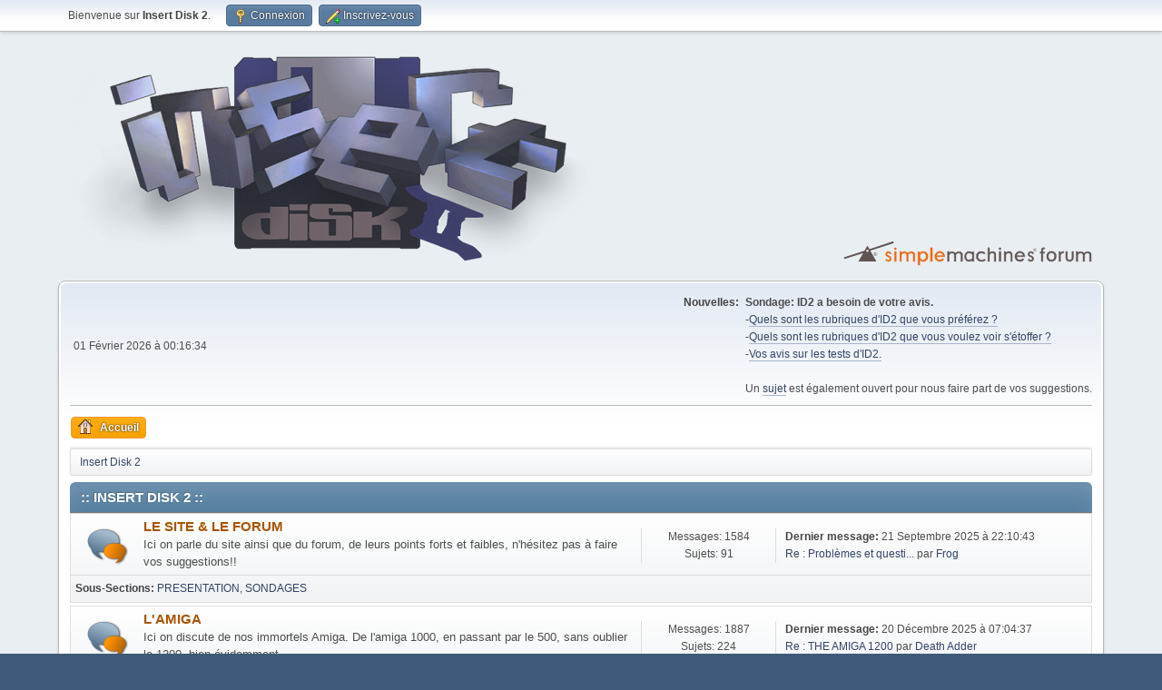

--- FILE ---
content_type: text/html; charset=UTF-8
request_url: http://forum.insertdisk2.com/index.php?PHPSESSID=0da4f3c45aad0e7d8b24b3b522c02fbc&/topic,1601.0.html
body_size: 6470
content:
<!DOCTYPE html>
<html lang="fr-FR">
<head>
	<meta charset="UTF-8">
	<link rel="stylesheet" href="http://forum.insertdisk2.com/Themes/default/css/minified_c72ff4dda752be715dd118049801783e.css?smf214_1729713097">
	<script>
		var smf_theme_url = "http://forum.insertdisk2.com/Themes/default";
		var smf_default_theme_url = "http://forum.insertdisk2.com/Themes/default";
		var smf_images_url = "http://forum.insertdisk2.com/Themes/default/images";
		var smf_smileys_url = "http://forum.insertdisk2.com/Smileys";
		var smf_smiley_sets = "default,ipb,aaron,akyhne,fugue,alienine";
		var smf_smiley_sets_default = "ipb";
		var smf_avatars_url = "http://forum.insertdisk2.com/avatars";
		var smf_scripturl = "http://forum.insertdisk2.com/index.php?PHPSESSID=0da4f3c45aad0e7d8b24b3b522c02fbc&amp;";
		var smf_iso_case_folding = false;
		var smf_charset = "UTF-8";
		var smf_session_id = "37273ec86364fa58bfd4e88870ffde93";
		var smf_session_var = "ac92f027402";
		var smf_member_id = 0;
		var ajax_notification_text = 'Chargement...';
		var help_popup_heading_text = 'Un peu perdu? Laissez moi vous expliquer:';
		var banned_text = 'Désolé Invité, vous êtes banni de ce forum&nbsp;!';
		var smf_txt_expand = 'Étendre';
		var smf_txt_shrink = 'Réduire';
		var smf_collapseAlt = 'Cacher la catégorie';
		var smf_expandAlt = 'Montrer la catégorie';
		var smf_quote_expand = false;
		var allow_xhjr_credentials = false;
	</script>
	<script src="https://ajax.googleapis.com/ajax/libs/jquery/3.6.3/jquery.min.js"></script>
	<script src="http://forum.insertdisk2.com/Themes/default/scripts/minified_1aa5bf19fc38e2b6918213c75e7b972b.js?smf214_1729713097"></script>
	<script>
	var smf_you_sure ='Êtes-vous sûr de vouloir faire cela ?';
	</script>
	<title>Insert Disk 2 - Accueil</title>
	<meta name="viewport" content="width=device-width, initial-scale=1">
	<meta property="og:site_name" content="Insert Disk 2">
	<meta property="og:title" content="Insert Disk 2 - Accueil">
	<meta property="og:url" content="http://forum.insertdisk2.com/index.php?PHPSESSID=0da4f3c45aad0e7d8b24b3b522c02fbc&amp;">
	<meta property="og:image" content="https://www.insertdisk2.com/images/id2_banner_v2_2.png">
	<meta property="og:description" content="Insert Disk 2 - Accueil">
	<meta name="description" content="Insert Disk 2 - Accueil">
	<meta name="theme-color" content="#557EA0">
	<meta name="robots" content="noindex">
	<link rel="canonical" href="http://forum.insertdisk2.com/index.php">
	<link rel="help" href="http://forum.insertdisk2.com/index.php?PHPSESSID=0da4f3c45aad0e7d8b24b3b522c02fbc&amp;action=help">
	<link rel="contents" href="http://forum.insertdisk2.com/index.php?PHPSESSID=0da4f3c45aad0e7d8b24b3b522c02fbc&amp;">
	<link rel="alternate" type="application/rss+xml" title="Insert Disk 2 - Flux RSS" href="http://forum.insertdisk2.com/index.php?PHPSESSID=0da4f3c45aad0e7d8b24b3b522c02fbc&amp;action=.xml;type=rss2">
	<link rel="alternate" type="application/atom+xml" title="Insert Disk 2 - Atom" href="http://forum.insertdisk2.com/index.php?PHPSESSID=0da4f3c45aad0e7d8b24b3b522c02fbc&amp;action=.xml;type=atom">
</head>
<body id="chrome" class="action_home">
<div id="footerfix">
	<div id="top_section">
		<div class="inner_wrap">
			<ul class="floatleft" id="top_info">
				<li class="welcome">
					Bienvenue sur <strong>Insert Disk 2</strong>.
				</li>
				<li class="button_login">
					<a href="http://forum.insertdisk2.com/index.php?PHPSESSID=0da4f3c45aad0e7d8b24b3b522c02fbc&amp;action=login" class="open" onclick="return reqOverlayDiv(this.href, 'Connexion', 'login');">
						<span class="main_icons login"></span>
						<span class="textmenu">Connexion</span>
					</a>
				</li>
				<li class="button_signup">
					<a href="http://forum.insertdisk2.com/index.php?PHPSESSID=0da4f3c45aad0e7d8b24b3b522c02fbc&amp;action=signup" class="open">
						<span class="main_icons regcenter"></span>
						<span class="textmenu">Inscrivez-vous</span>
					</a>
				</li>
			</ul>
		</div><!-- .inner_wrap -->
	</div><!-- #top_section -->
	<div id="header">
		<h1 class="forumtitle">
			<a id="top" href="http://forum.insertdisk2.com/index.php?PHPSESSID=0da4f3c45aad0e7d8b24b3b522c02fbc&amp;"><img src="https://www.insertdisk2.com/images/id2_banner_v2_2.png" alt="Insert Disk 2"></a>
		</h1>
		<img id="smflogo" src="http://forum.insertdisk2.com/Themes/default/images/smflogo.svg" alt="Simple Machines Forum" title="Simple Machines Forum">
	</div>
	<div id="wrapper">
		<div id="upper_section">
			<div id="inner_section">
				<div id="inner_wrap" class="hide_720">
					<div class="user">
						<time datetime="2026-01-31T23:16:34Z">01 Février 2026 &agrave; 00:16:34</time>
					</div>
					<div class="news">
						<h2>Nouvelles: </h2>
						<p><b>Sondage: ID2 a besoin de votre avis.</b><br />-<a href="http://forum.insertdisk2.com/index.php?PHPSESSID=0da4f3c45aad0e7d8b24b3b522c02fbc&amp;/topic,1601.0.html" class="bbc_link" target="_blank" rel="noopener">Quels sont les rubriques d&#039;ID2 que vous préférez ?</a><br />-<a href="http://forum.insertdisk2.com/index.php?PHPSESSID=0da4f3c45aad0e7d8b24b3b522c02fbc&amp;/topic,1602.0.html" class="bbc_link" target="_blank" rel="noopener">Quels sont les rubriques d&#039;ID2 que vous voulez voir s&#039;étoffer ?</a><br />-<a href="http://forum.insertdisk2.com/index.php?PHPSESSID=0da4f3c45aad0e7d8b24b3b522c02fbc&amp;/topic,1490.0.html" class="bbc_link" target="_blank" rel="noopener">Vos avis sur les tests d&#039;ID2.</a><br /><br />Un <a href="http://forum.insertdisk2.com/index.php?PHPSESSID=0da4f3c45aad0e7d8b24b3b522c02fbc&amp;/topic,1909.0.html" class="bbc_link" target="_blank" rel="noopener">sujet</a> est également ouvert pour nous faire part de vos suggestions.</p>
					</div>
				</div>
				<a class="mobile_user_menu">
					<span class="menu_icon"></span>
					<span class="text_menu">Menu principal</span>
				</a>
				<div id="main_menu">
					<div id="mobile_user_menu" class="popup_container">
						<div class="popup_window description">
							<div class="popup_heading">Menu principal
								<a href="javascript:void(0);" class="main_icons hide_popup"></a>
							</div>
							
					<ul class="dropmenu menu_nav">
						<li class="button_home">
							<a class="active" href="http://forum.insertdisk2.com/index.php?PHPSESSID=0da4f3c45aad0e7d8b24b3b522c02fbc&amp;">
								<span class="main_icons home"></span><span class="textmenu">Accueil</span>
							</a>
						</li>
					</ul><!-- .menu_nav -->
						</div>
					</div>
				</div>
				<div class="navigate_section">
					<ul>
						<li class="last">
							<a href="http://forum.insertdisk2.com/index.php?PHPSESSID=0da4f3c45aad0e7d8b24b3b522c02fbc&amp;"><span>Insert Disk 2</span></a>
						</li>
					</ul>
				</div><!-- .navigate_section -->
			</div><!-- #inner_section -->
		</div><!-- #upper_section -->
		<div id="content_section">
			<div id="main_content_section">
	<div id="boardindex_table" class="boardindex_table">
		<div class="main_container">
			<div class="cat_bar " id="category_3">
				<h3 class="catbg">
					<a id="c3"></a>:: INSERT DISK 2 ::
				</h3>
			</div>
			<div id="category_3_boards" >
				<div id="board_10" class="up_contain ">
					<div class="board_icon">
						
		<a href="http://forum.insertdisk2.com/index.php/board,10.0.html?PHPSESSID=0da4f3c45aad0e7d8b24b3b522c02fbc" class="board_on" title="Nouveaux messages"></a>
					</div>
					<div class="info">
						
		<a class="subject mobile_subject" href="http://forum.insertdisk2.com/index.php/board,10.0.html?PHPSESSID=0da4f3c45aad0e7d8b24b3b522c02fbc" id="b10">
			LE SITE &amp; LE FORUM
		</a>
		<div class="board_description">Ici on parle du site ainsi que du forum, de leurs points forts et faibles, n'hésitez pas à faire vos suggestions!! </div>
					</div><!-- .info -->
					<div class="board_stats">
						
		<p>
			Messages: 1584<br>Sujets: 91
		</p>
					</div>
					<div class="lastpost">
						
			<p><strong>Dernier message: </strong>21 Septembre 2025 &agrave; 22:10:43<span class="postby"><a href="http://forum.insertdisk2.com/index.php/topic,548.msg37750.html?PHPSESSID=0da4f3c45aad0e7d8b24b3b522c02fbc#new" title="Re : Problèmes et questions sur le site et le forum.">Re : Problèmes et questi...</a> par <a href="http://forum.insertdisk2.com/index.php?PHPSESSID=0da4f3c45aad0e7d8b24b3b522c02fbc&amp;action=profile;u=73">Frog</a></span> </p>
					</div>
			<div id="board_10_children" class="children">
				<p><strong id="child_list_10">Sous-Sections</strong><span><a href="http://forum.insertdisk2.com/index.php/board,27.0.html?PHPSESSID=0da4f3c45aad0e7d8b24b3b522c02fbc" title="Pas de nouveau message (Sujets: 15, Messages: 153)">PRESENTATION</a></span> <span><a href="http://forum.insertdisk2.com/index.php/board,35.0.html?PHPSESSID=0da4f3c45aad0e7d8b24b3b522c02fbc" title="Pas de nouveau message (Sujets: 5, Messages: 33)">SONDAGES</a></span></p>
			</div>
				</div><!-- #board_[id] -->
				<div id="board_13" class="up_contain ">
					<div class="board_icon">
						
		<a href="http://forum.insertdisk2.com/index.php/board,13.0.html?PHPSESSID=0da4f3c45aad0e7d8b24b3b522c02fbc" class="board_on" title="Nouveaux messages"></a>
					</div>
					<div class="info">
						
		<a class="subject mobile_subject" href="http://forum.insertdisk2.com/index.php/board,13.0.html?PHPSESSID=0da4f3c45aad0e7d8b24b3b522c02fbc" id="b13">
			L'AMIGA
		</a>
		<div class="board_description">Ici on discute de nos immortels Amiga. De l'amiga 1000, en passant par le 500, sans oublier le 1200, bien évidemment.</div>
					</div><!-- .info -->
					<div class="board_stats">
						
		<p>
			Messages: 1887<br>Sujets: 224
		</p>
					</div>
					<div class="lastpost">
						
			<p><strong>Dernier message: </strong>20 Décembre 2025 &agrave; 07:04:37<span class="postby"><a href="http://forum.insertdisk2.com/index.php/topic,2791.msg38019.html?PHPSESSID=0da4f3c45aad0e7d8b24b3b522c02fbc#new" title="Re : THE AMIGA 1200">Re : THE AMIGA 1200</a> par <a href="http://forum.insertdisk2.com/index.php?PHPSESSID=0da4f3c45aad0e7d8b24b3b522c02fbc&amp;action=profile;u=49">Death Adder</a></span> </p>
					</div>
			<div id="board_13_children" class="children">
				<p><strong id="child_list_13">Sous-Sections</strong><span><a href="http://forum.insertdisk2.com/index.php/board,28.0.html?PHPSESSID=0da4f3c45aad0e7d8b24b3b522c02fbc" title="Pas de nouveau message (Sujets: 7, Messages: 275)">DOSSIERS</a></span></p>
			</div>
				</div><!-- #board_[id] -->
				<div id="board_14" class="up_contain ">
					<div class="board_icon">
						
		<a href="http://forum.insertdisk2.com/index.php/board,14.0.html?PHPSESSID=0da4f3c45aad0e7d8b24b3b522c02fbc" class="board_on" title="Nouveaux messages"></a>
					</div>
					<div class="info">
						
		<a class="subject mobile_subject" href="http://forum.insertdisk2.com/index.php/board,14.0.html?PHPSESSID=0da4f3c45aad0e7d8b24b3b522c02fbc" id="b14">
			L'EMULATION
		</a>
		<div class="board_description">Ce forum est consacré  aux émulateurs, et à  l'émulation qui n'est pas toujours évidente. Postez ici les problèmes que vous pourriez rencontrer.</div>
					</div><!-- .info -->
					<div class="board_stats">
						
		<p>
			Messages: 1157<br>Sujets: 130
		</p>
					</div>
					<div class="lastpost">
						
			<p><strong>Dernier message: </strong>11 Décembre 2023 &agrave; 21:33:29<span class="postby"><a href="http://forum.insertdisk2.com/index.php/topic,2577.msg35608.html?PHPSESSID=0da4f3c45aad0e7d8b24b3b522c02fbc#new" title="Re : Création un pack workbench 3.1 AGA RTG ">Re : Création un pack wo...</a> par <a href="http://forum.insertdisk2.com/index.php?PHPSESSID=0da4f3c45aad0e7d8b24b3b522c02fbc&amp;action=profile;u=87">Herk</a></span> </p>
					</div>
				</div><!-- #board_[id] -->
				<div id="board_19" class="up_contain ">
					<div class="board_icon">
						
		<a href="http://forum.insertdisk2.com/index.php/board,19.0.html?PHPSESSID=0da4f3c45aad0e7d8b24b3b522c02fbc" class="board_on" title="Nouveaux messages"></a>
					</div>
					<div class="info">
						
		<a class="subject mobile_subject" href="http://forum.insertdisk2.com/index.php/board,19.0.html?PHPSESSID=0da4f3c45aad0e7d8b24b3b522c02fbc" id="b19">
			LES CHALLENGES
		</a>
		<div class="board_description">La rubrique challenge s'offre son forum! C'est ici que se retrouve les meilleurs!!</div>
					</div><!-- .info -->
					<div class="board_stats">
						
		<p>
			Messages: 2360<br>Sujets: 239
		</p>
					</div>
					<div class="lastpost">
						
			<p><strong>Dernier message: </strong>04 Mai 2025 &agrave; 21:56:55<span class="postby"><a href="http://forum.insertdisk2.com/index.php/topic,2784.msg37364.html?PHPSESSID=0da4f3c45aad0e7d8b24b3b522c02fbc#new" title="Re : Challenge n°3 (edition 2025) :  ELIMINATOR">Re : Challenge n°3 (edit...</a> par <a href="http://forum.insertdisk2.com/index.php?PHPSESSID=0da4f3c45aad0e7d8b24b3b522c02fbc&amp;action=profile;u=38">Lio</a></span> </p>
					</div>
			<div id="board_19_children" class="children">
				<p><strong id="child_list_19">Sous-Sections</strong><span><a href="http://forum.insertdisk2.com/index.php/board,23.0.html?PHPSESSID=0da4f3c45aad0e7d8b24b3b522c02fbc" title="Pas de nouveau message (Sujets: 66, Messages: 2118)">LES CHALLENGES [ARCHIVES]</a></span></p>
			</div>
				</div><!-- #board_[id] -->
			</div><!-- #category_[id]_boards -->
		</div><!-- .main_container -->
		<div class="main_container">
			<div class="cat_bar " id="category_7">
				<h3 class="catbg">
					<a id="c7"></a>:: INSERTHEQUE ::
				</h3>
			</div>
			<div id="category_7_boards" >
				<div id="board_11" class="up_contain ">
					<div class="board_icon">
						
		<a href="http://forum.insertdisk2.com/index.php/board,11.0.html?PHPSESSID=0da4f3c45aad0e7d8b24b3b522c02fbc" class="board_on" title="Nouveaux messages"></a>
					</div>
					<div class="info">
						
		<a class="subject mobile_subject" href="http://forum.insertdisk2.com/index.php/board,11.0.html?PHPSESSID=0da4f3c45aad0e7d8b24b3b522c02fbc" id="b11">
			LES JEUX
		</a>
		<div class="board_description">L'amiga possède une grande logithèque, avec des nombreux hits, venez en parler!</div>
					</div><!-- .info -->
					<div class="board_stats">
						
		<p>
			Messages: 3745<br>Sujets: 250
		</p>
					</div>
					<div class="lastpost">
						
			<p><strong>Dernier message: </strong>31 Janvier 2026 &agrave; 17:12:38<span class="postby"><a href="http://forum.insertdisk2.com/index.php/topic,1781.msg38125.html?PHPSESSID=0da4f3c45aad0e7d8b24b3b522c02fbc#new" title="Re : Nouveaux jeux pour l'Amiga">Re : Nouveaux jeux pour ...</a> par <a href="http://forum.insertdisk2.com/index.php?PHPSESSID=0da4f3c45aad0e7d8b24b3b522c02fbc&amp;action=profile;u=35">rodi</a></span> </p>
					</div>
				</div><!-- #board_[id] -->
				<div id="board_15" class="up_contain ">
					<div class="board_icon">
						
		<a href="http://forum.insertdisk2.com/index.php/board,15.0.html?PHPSESSID=0da4f3c45aad0e7d8b24b3b522c02fbc" class="board_on" title="Nouveaux messages"></a>
					</div>
					<div class="info">
						
		<a class="subject mobile_subject" href="http://forum.insertdisk2.com/index.php/board,15.0.html?PHPSESSID=0da4f3c45aad0e7d8b24b3b522c02fbc" id="b15">
			TIPS &amp; SOLUCES
		</a>
		<div class="board_description">Un problème dans un jeu, vous voulez les vies infinis, ben c'est par ici que ça se passe!</div>
					</div><!-- .info -->
					<div class="board_stats">
						
		<p>
			Messages: 156<br>Sujets: 18
		</p>
					</div>
					<div class="lastpost">
						
			<p><strong>Dernier message: </strong>25 Octobre 2021 &agrave; 19:05:52<span class="postby"><a href="http://forum.insertdisk2.com/index.php/topic,2541.msg33196.html?PHPSESSID=0da4f3c45aad0e7d8b24b3b522c02fbc#new" title="Re : [Aide] Fire &amp; ICe">Re : [Aide] Fire &amp; ICe</a> par <a href="http://forum.insertdisk2.com/index.php?PHPSESSID=0da4f3c45aad0e7d8b24b3b522c02fbc&amp;action=profile;u=5307">Cleeem</a></span> </p>
					</div>
				</div><!-- #board_[id] -->
				<div id="board_16" class="up_contain ">
					<div class="board_icon">
						
		<a href="http://forum.insertdisk2.com/index.php/board,16.0.html?PHPSESSID=0da4f3c45aad0e7d8b24b3b522c02fbc" class="board_on" title="Nouveaux messages"></a>
					</div>
					<div class="info">
						
		<a class="subject mobile_subject" href="http://forum.insertdisk2.com/index.php/board,16.0.html?PHPSESSID=0da4f3c45aad0e7d8b24b3b522c02fbc" id="b16">
			LA MUSIQUE
		</a>
		<div class="board_description">L'Amiga nous aussi enchanté  grâce à ses capacités pour la zik, mais aussi surtout grâce aux talents des musiciens qui ont travaillés sur Amiga.</div>
					</div><!-- .info -->
					<div class="board_stats">
						
		<p>
			Messages: 491<br>Sujets: 100
		</p>
					</div>
					<div class="lastpost">
						
			<p><strong>Dernier message: </strong>11 Août 2025 &agrave; 16:26:22<span class="postby"><a href="http://forum.insertdisk2.com/index.php/topic,2244.msg37644.html?PHPSESSID=0da4f3c45aad0e7d8b24b3b522c02fbc#new" title="Re : Musiques et Remix de vos jeux préférés, SOIREE DEATH A FOND!!!">Re : Musiques et Remix d...</a> par <a href="http://forum.insertdisk2.com/index.php?PHPSESSID=0da4f3c45aad0e7d8b24b3b522c02fbc&amp;action=profile;u=35">rodi</a></span> </p>
					</div>
				</div><!-- #board_[id] -->
				<div id="board_12" class="up_contain ">
					<div class="board_icon">
						
		<a href="http://forum.insertdisk2.com/index.php/board,12.0.html?PHPSESSID=0da4f3c45aad0e7d8b24b3b522c02fbc" class="board_on" title="Nouveaux messages"></a>
					</div>
					<div class="info">
						
		<a class="subject mobile_subject" href="http://forum.insertdisk2.com/index.php/board,12.0.html?PHPSESSID=0da4f3c45aad0e7d8b24b3b522c02fbc" id="b12">
			UTILITAIRES &amp; DEMOS
		</a>
		<div class="board_description">Ben tout est dans le titre alors let's go..</div>
					</div><!-- .info -->
					<div class="board_stats">
						
		<p>
			Messages: 1851<br>Sujets: 201
		</p>
					</div>
					<div class="lastpost">
						
			<p><strong>Dernier message: </strong>19 Octobre 2025 &agrave; 14:28:47<span class="postby"><a href="http://forum.insertdisk2.com/index.php/topic,2508.msg37832.html?PHPSESSID=0da4f3c45aad0e7d8b24b3b522c02fbc#new" title="Re : Les démos sur ordinateurs 8 bits ">Re : Les démos sur ordin...</a> par <a href="http://forum.insertdisk2.com/index.php?PHPSESSID=0da4f3c45aad0e7d8b24b3b522c02fbc&amp;action=profile;u=35">rodi</a></span> </p>
					</div>
				</div><!-- #board_[id] -->
				<div id="board_17" class="up_contain ">
					<div class="board_icon">
						
		<a href="http://forum.insertdisk2.com/index.php/board,17.0.html?PHPSESSID=0da4f3c45aad0e7d8b24b3b522c02fbc" class="board_on" title="Nouveaux messages"></a>
					</div>
					<div class="info">
						
		<a class="subject mobile_subject" href="http://forum.insertdisk2.com/index.php/board,17.0.html?PHPSESSID=0da4f3c45aad0e7d8b24b3b522c02fbc" id="b17">
			AUTRES
		</a>
		<div class="board_description">Ici vous pourrez parler de tout ce qui concerne l'amiga et qui n'a pas sa propre catégorie ... </div>
					</div><!-- .info -->
					<div class="board_stats">
						
		<p>
			Messages: 1319<br>Sujets: 140
		</p>
					</div>
					<div class="lastpost">
						
			<p><strong>Dernier message: </strong>08 Janvier 2026 &agrave; 17:48:11<span class="postby"><a href="http://forum.insertdisk2.com/index.php/topic,1582.msg38073.html?PHPSESSID=0da4f3c45aad0e7d8b24b3b522c02fbc#new" title="Re : Les vidéos Youtube relatives à l'Amiga">Re : Les vidéos Youtube ...</a> par <a href="http://forum.insertdisk2.com/index.php?PHPSESSID=0da4f3c45aad0e7d8b24b3b522c02fbc&amp;action=profile;u=35">rodi</a></span> </p>
					</div>
			<div id="board_17_children" class="children">
				<p><strong id="child_list_17">Sous-Sections</strong><span><a href="http://forum.insertdisk2.com/index.php/board,24.0.html?PHPSESSID=0da4f3c45aad0e7d8b24b3b522c02fbc" title="Pas de nouveau message (Sujets: 19, Messages: 110)">L'AMIGA SUR LA TOILE</a></span> <span><a href="http://forum.insertdisk2.com/index.php/board,25.0.html?PHPSESSID=0da4f3c45aad0e7d8b24b3b522c02fbc" title="Pas de nouveau message (Sujets: 13, Messages: 232)">LES REMAKES</a></span> <span><a href="http://forum.insertdisk2.com/index.php/board,29.0.html?PHPSESSID=0da4f3c45aad0e7d8b24b3b522c02fbc" title="Pas de nouveau message (Sujets: 8, Messages: 20)">LA BOUTIQUE</a></span></p>
			</div>
				</div><!-- #board_[id] -->
			</div><!-- #category_[id]_boards -->
		</div><!-- .main_container -->
		<div class="main_container">
			<div class="cat_bar " id="category_1">
				<h3 class="catbg">
					<a id="c1"></a>:: GAME ARENA ::
				</h3>
			</div>
			<div id="category_1_boards" >
				<div id="board_2" class="up_contain ">
					<div class="board_icon">
						
		<a href="http://forum.insertdisk2.com/index.php/board,2.0.html?PHPSESSID=0da4f3c45aad0e7d8b24b3b522c02fbc" class="board_on" title="Nouveaux messages"></a>
					</div>
					<div class="info">
						
		<a class="subject mobile_subject" href="http://forum.insertdisk2.com/index.php/board,2.0.html?PHPSESSID=0da4f3c45aad0e7d8b24b3b522c02fbc" id="b2">
			SONY
		</a>
		<div class="board_description">Cette rubrique est dédié comme son nom l'indique aux consoles de SONY, de la PS1 à la PS5, ici on parle des hits présents, passé et à venir.</div>
					</div><!-- .info -->
					<div class="board_stats">
						
		<p>
			Messages: 3074<br>Sujets: 65
		</p>
					</div>
					<div class="lastpost">
						
			<p><strong>Dernier message: </strong>29 Janvier 2026 &agrave; 18:09:41<span class="postby"><a href="http://forum.insertdisk2.com/index.php/topic,2308.msg38118.html?PHPSESSID=0da4f3c45aad0e7d8b24b3b522c02fbc#new" title="Re : Actualités de la PS5">Re : Actualités de la PS...</a> par <a href="http://forum.insertdisk2.com/index.php?PHPSESSID=0da4f3c45aad0e7d8b24b3b522c02fbc&amp;action=profile;u=35">rodi</a></span> </p>
					</div>
				</div><!-- #board_[id] -->
				<div id="board_3" class="up_contain ">
					<div class="board_icon">
						
		<a href="http://forum.insertdisk2.com/index.php/board,3.0.html?PHPSESSID=0da4f3c45aad0e7d8b24b3b522c02fbc" class="board_on" title="Nouveaux messages"></a>
					</div>
					<div class="info">
						
		<a class="subject mobile_subject" href="http://forum.insertdisk2.com/index.php/board,3.0.html?PHPSESSID=0da4f3c45aad0e7d8b24b3b522c02fbc" id="b3">
			NINTENDO
		</a>
		<div class="board_description">Venez parler ici du Cube,de la Wii, et de la WiiU de NINTENDO ainsi que de ses jeux. Que du bonheur !</div>
					</div><!-- .info -->
					<div class="board_stats">
						
		<p>
			Messages: 1365<br>Sujets: 42
		</p>
					</div>
					<div class="lastpost">
						
			<p><strong>Dernier message: </strong>18 Janvier 2026 &agrave; 19:56:55<span class="postby"><a href="http://forum.insertdisk2.com/index.php/topic,2685.msg38095.html?PHPSESSID=0da4f3c45aad0e7d8b24b3b522c02fbc#new" title="Re : La Nintendo Switch 2">Re : La Nintendo Switch ...</a> par <a href="http://forum.insertdisk2.com/index.php?PHPSESSID=0da4f3c45aad0e7d8b24b3b522c02fbc&amp;action=profile;u=35">rodi</a></span> </p>
					</div>
				</div><!-- #board_[id] -->
				<div id="board_4" class="up_contain ">
					<div class="board_icon">
						
		<a href="http://forum.insertdisk2.com/index.php/board,4.0.html?PHPSESSID=0da4f3c45aad0e7d8b24b3b522c02fbc" class="board_on" title="Nouveaux messages"></a>
					</div>
					<div class="info">
						
		<a class="subject mobile_subject" href="http://forum.insertdisk2.com/index.php/board,4.0.html?PHPSESSID=0da4f3c45aad0e7d8b24b3b522c02fbc" id="b4">
			MICROSOFT
		</a>
		<div class="board_description">Bienvenue chez MICROSOFT, ici on parle uniquement des X-BOX, toutes générations confondues !</div>
					</div><!-- .info -->
					<div class="board_stats">
						
		<p>
			Messages: 891<br>Sujets: 26
		</p>
					</div>
					<div class="lastpost">
						
			<p><strong>Dernier message: </strong>29 Janvier 2026 &agrave; 18:08:54<span class="postby"><a href="http://forum.insertdisk2.com/index.php/topic,2790.msg38117.html?PHPSESSID=0da4f3c45aad0e7d8b24b3b522c02fbc#new" title="Re : La saga des jeux de course Forza ">Re : La saga des jeux de...</a> par <a href="http://forum.insertdisk2.com/index.php?PHPSESSID=0da4f3c45aad0e7d8b24b3b522c02fbc&amp;action=profile;u=35">rodi</a></span> </p>
					</div>
				</div><!-- #board_[id] -->
				<div id="board_36" class="up_contain ">
					<div class="board_icon">
						
		<a href="http://forum.insertdisk2.com/index.php/board,36.0.html?PHPSESSID=0da4f3c45aad0e7d8b24b3b522c02fbc" class="board_on" title="Nouveaux messages"></a>
					</div>
					<div class="info">
						
		<a class="subject mobile_subject" href="http://forum.insertdisk2.com/index.php/board,36.0.html?PHPSESSID=0da4f3c45aad0e7d8b24b3b522c02fbc" id="b36">
			ATARI
		</a>
		<div class="board_description">World Premiere : Une section ATARI sur un forum AMIGA ! Et attention, ici on a le droit du dire du bien de l'ATARI. Mais attention, cela ne sera permis qu'ici !!! </div>
					</div><!-- .info -->
					<div class="board_stats">
						
		<p>
			Messages: 25<br>Sujets: 3
		</p>
					</div>
					<div class="lastpost">
						
			<p><strong>Dernier message: </strong>25 Janvier 2026 &agrave; 16:54:47<span class="postby"><a href="http://forum.insertdisk2.com/index.php/topic,2755.msg38111.html?PHPSESSID=0da4f3c45aad0e7d8b24b3b522c02fbc#new" title="Re : Les meilleurs jeux exclusifs aux Atari 16 bits">Re : Les meilleurs jeux ...</a> par <a href="http://forum.insertdisk2.com/index.php?PHPSESSID=0da4f3c45aad0e7d8b24b3b522c02fbc&amp;action=profile;u=35">rodi</a></span> </p>
					</div>
				</div><!-- #board_[id] -->
				<div id="board_5" class="up_contain ">
					<div class="board_icon">
						
		<a href="http://forum.insertdisk2.com/index.php/board,5.0.html?PHPSESSID=0da4f3c45aad0e7d8b24b3b522c02fbc" class="board_on" title="Nouveaux messages"></a>
					</div>
					<div class="info">
						
		<a class="subject mobile_subject" href="http://forum.insertdisk2.com/index.php/board,5.0.html?PHPSESSID=0da4f3c45aad0e7d8b24b3b522c02fbc" id="b5">
			PORTABLE, MOBILE &amp; TABLETTE
		</a>
		<div class="board_description">Dans cette section, les consoles portables, mobiles et tablettes sont à l'honneur !</div>
					</div><!-- .info -->
					<div class="board_stats">
						
		<p>
			Messages: 175<br>Sujets: 27
		</p>
					</div>
					<div class="lastpost">
						
			<p><strong>Dernier message: </strong>08 Septembre 2025 &agrave; 19:31:30<span class="postby"><a href="http://forum.insertdisk2.com/index.php/topic,2688.msg37706.html?PHPSESSID=0da4f3c45aad0e7d8b24b3b522c02fbc#new" title="Re : Les jeux Gameboy">Re : Les jeux Gameboy</a> par <a href="http://forum.insertdisk2.com/index.php?PHPSESSID=0da4f3c45aad0e7d8b24b3b522c02fbc&amp;action=profile;u=35">rodi</a></span> </p>
					</div>
				</div><!-- #board_[id] -->
				<div id="board_6" class="up_contain ">
					<div class="board_icon">
						
		<a href="http://forum.insertdisk2.com/index.php/board,6.0.html?PHPSESSID=0da4f3c45aad0e7d8b24b3b522c02fbc" class="board_on" title="Nouveaux messages"></a>
					</div>
					<div class="info">
						
		<a class="subject mobile_subject" href="http://forum.insertdisk2.com/index.php/board,6.0.html?PHPSESSID=0da4f3c45aad0e7d8b24b3b522c02fbc" id="b6">
			PC
		</a>
		<div class="board_description">Le PC et ses jeux, c'est par ici, la variété et le nombre de softs est assez conséquant!!</div>
					</div><!-- .info -->
					<div class="board_stats">
						
		<p>
			Messages: 3338<br>Sujets: 186
		</p>
					</div>
					<div class="lastpost">
						
			<p><strong>Dernier message: </strong>30 Janvier 2026 &agrave; 16:49:33<span class="postby"><a href="http://forum.insertdisk2.com/index.php/topic,1586.msg38123.html?PHPSESSID=0da4f3c45aad0e7d8b24b3b522c02fbc#new" title="Re : Jeux indépendants">Re : Jeux indépendants</a> par <a href="http://forum.insertdisk2.com/index.php?PHPSESSID=0da4f3c45aad0e7d8b24b3b522c02fbc&amp;action=profile;u=35">rodi</a></span> </p>
					</div>
				</div><!-- #board_[id] -->
				<div id="board_7" class="up_contain ">
					<div class="board_icon">
						
		<a href="http://forum.insertdisk2.com/index.php/board,7.0.html?PHPSESSID=0da4f3c45aad0e7d8b24b3b522c02fbc" class="board_on" title="Nouveaux messages"></a>
					</div>
					<div class="info">
						
		<a class="subject mobile_subject" href="http://forum.insertdisk2.com/index.php/board,7.0.html?PHPSESSID=0da4f3c45aad0e7d8b24b3b522c02fbc" id="b7">
			OLDIES 
		</a>
		<div class="board_description">Ce forum est consacré  aux consoles et ordi d'antan (SuperNintendo, Megadrive, Nes, Atari...), ainsi que l'émulation.</div>
					</div><!-- .info -->
					<div class="board_stats">
						
		<p>
			Messages: 2748<br>Sujets: 166
		</p>
					</div>
					<div class="lastpost">
						
			<p><strong>Dernier message: </strong>31 Janvier 2026 &agrave; 17:19:19<span class="postby"><a href="http://forum.insertdisk2.com/index.php/topic,1919.msg38127.html?PHPSESSID=0da4f3c45aad0e7d8b24b3b522c02fbc#new" title="Re : La Famicom/NES et ses jeux">Re : La Famicom/NES et s...</a> par <a href="http://forum.insertdisk2.com/index.php?PHPSESSID=0da4f3c45aad0e7d8b24b3b522c02fbc&amp;action=profile;u=35">rodi</a></span> </p>
					</div>
				</div><!-- #board_[id] -->
			</div><!-- #category_[id]_boards -->
		</div><!-- .main_container -->
		<div class="main_container">
			<div class="cat_bar " id="category_2">
				<h3 class="catbg">
					<a id="c2"></a>DIVERS
				</h3>
			</div>
			<div id="category_2_boards" >
				<div id="board_9" class="up_contain ">
					<div class="board_icon">
						
		<a href="http://forum.insertdisk2.com/index.php/board,9.0.html?PHPSESSID=0da4f3c45aad0e7d8b24b3b522c02fbc" class="board_on" title="Nouveaux messages"></a>
					</div>
					<div class="info">
						
		<a class="subject mobile_subject" href="http://forum.insertdisk2.com/index.php/board,9.0.html?PHPSESSID=0da4f3c45aad0e7d8b24b3b522c02fbc" id="b9">
			LA TAVERNE 
		</a>
		<div class="board_description">Ici on parle de tout et de rien autour d'une bonne choppe de grog!</div>
					</div><!-- .info -->
					<div class="board_stats">
						
		<p>
			Messages: 2963<br>Sujets: 265
		</p>
					</div>
					<div class="lastpost">
						
			<p><strong>Dernier message: </strong>30 Janvier 2026 &agrave; 16:46:08<span class="postby"><a href="http://forum.insertdisk2.com/index.php/topic,109.msg38122.html?PHPSESSID=0da4f3c45aad0e7d8b24b3b522c02fbc#new" title="Re : Et si on causait ciné !!">Re : Et si on causait ci...</a> par <a href="http://forum.insertdisk2.com/index.php?PHPSESSID=0da4f3c45aad0e7d8b24b3b522c02fbc&amp;action=profile;u=35">rodi</a></span> </p>
					</div>
			<div id="board_9_children" class="children">
				<p><strong id="child_list_9">Sous-Sections</strong><span><a href="http://forum.insertdisk2.com/index.php/board,30.0.html?PHPSESSID=0da4f3c45aad0e7d8b24b3b522c02fbc" title="Pas de nouveau message (Sujets: 13, Messages: 161)">SALON DE LECTURE</a></span> <span><a href="http://forum.insertdisk2.com/index.php/board,31.0.html?PHPSESSID=0da4f3c45aad0e7d8b24b3b522c02fbc" title="Pas de nouveau message (Sujets: 24, Messages: 1145)">SALLE DE PROJECTION</a></span> <span><a href="http://forum.insertdisk2.com/index.php/board,34.0.html?PHPSESSID=0da4f3c45aad0e7d8b24b3b522c02fbc" title="Pas de nouveau message (Sujets: 5, Messages: 1333)">SALLE DE JEUX</a></span></p>
			</div>
				</div><!-- #board_[id] -->
			</div><!-- #category_[id]_boards -->
		</div><!-- .main_container -->
	</div><!-- #boardindex_table -->
	<div class="roundframe" id="info_center">
		<div class="title_bar">
			<h3 class="titlebg">
				<span class="toggle_up floatright" id="upshrink_ic" title="Cacher le centre d'informations" style="display: none;"></span>
				<a href="#" id="upshrink_link">Insert Disk 2 - Centre d'informations</a>
			</h3>
		</div>
		<div id="upshrink_stats">
			<div class="sub_bar">
				<h4 class="subbg">
					<a href="http://forum.insertdisk2.com/index.php?PHPSESSID=0da4f3c45aad0e7d8b24b3b522c02fbc&amp;action=stats" title="[plus de stats]"><span class="main_icons stats"></span> Stats du forum</a>
				</h4>
			</div>
			<p class="inline">
				37290 Messages dans 2487 Sujets par 251 Membres - Dernier membre: <strong> <a href="http://forum.insertdisk2.com/index.php?PHPSESSID=0da4f3c45aad0e7d8b24b3b522c02fbc&amp;action=profile;u=5618">Kozhco</a></strong><br>
				Dernier message: <strong>&quot;<a href="http://forum.insertdisk2.com/index.php/topic,1919.msg38127.html?PHPSESSID=0da4f3c45aad0e7d8b24b3b522c02fbc#new" title="Re : La Famicom/NES et ses jeux">Re : La Famicom/NES et s...</a>&quot;</strong>  (31 Janvier 2026 &agrave; 17:19:19)<br>
				<a href="http://forum.insertdisk2.com/index.php?PHPSESSID=0da4f3c45aad0e7d8b24b3b522c02fbc&amp;action=recent">Voir les plus récents messages du forum.</a>
			</p>
			<div class="sub_bar">
				<h4 class="subbg">
					<span class="main_icons people"></span> Membres en ligne
				</h4>
			</div>
			<p class="inline">
				<strong>En ligne: </strong>1385 Invités, 0 Utilisateurs

				&nbsp;-&nbsp;Record de connexions aujourd'hui: <strong>1385</strong>&nbsp;-&nbsp;
				Record de connexions absolu: 2926 (04 Décembre 2025 &agrave; 09:13:53)<br>
			</p>
		</div><!-- #upshrink_stats -->
	</div><!-- #info_center -->
	<script>
		var oInfoCenterToggle = new smc_Toggle({
			bToggleEnabled: true,
			bCurrentlyCollapsed: false,
			aSwappableContainers: [
				'upshrink_stats'
			],
			aSwapImages: [
				{
					sId: 'upshrink_ic',
					altExpanded: 'Cacher le centre d\'informations',
					altCollapsed: 'Montrer le centre d\'informations'
				}
			],
			aSwapLinks: [
				{
					sId: 'upshrink_link',
					msgExpanded: 'Insert Disk 2 - Centre d\'informations',
					msgCollapsed: 'Insert Disk 2 - Centre d\'informations'
				}
			],
			oThemeOptions: {
				bUseThemeSettings: false,
				sOptionName: 'collapse_header_ic',
				sSessionId: smf_session_id,
				sSessionVar: smf_session_var,
			},
			oCookieOptions: {
				bUseCookie: true,
				sCookieName: 'upshrinkIC'
			}
		});
	</script>
			</div><!-- #main_content_section -->
		</div><!-- #content_section -->
	</div><!-- #wrapper -->
</div><!-- #footerfix -->
	<div id="footer">
		<div class="inner_wrap">
		<ul>
			<li class="floatright"><a href="http://forum.insertdisk2.com/index.php?PHPSESSID=0da4f3c45aad0e7d8b24b3b522c02fbc&amp;action=help">Aide</a> | <a href="http://forum.insertdisk2.com/index.php?PHPSESSID=0da4f3c45aad0e7d8b24b3b522c02fbc&amp;action=agreement">Termes et Règles</a> | <a href="#top_section">En haut &#9650;</a></li>
			<li class="copyright"><a href="http://forum.insertdisk2.com/index.php?PHPSESSID=0da4f3c45aad0e7d8b24b3b522c02fbc&amp;action=credits" title="License" target="_blank" rel="noopener">SMF 2.1.4 &copy; 2023</a>, <a href="https://www.simplemachines.org" title="Simple Machines" target="_blank" class="new_win">Simple Machines</a><br /><a href="https://www.createaforum.com" target="_blank">Simple Audio Video Embedder</a></li>
		</ul>
		</div>
	</div><!-- #footer -->
<script>
window.addEventListener("DOMContentLoaded", function() {
	function triggerCron()
	{
		$.get('http://forum.insertdisk2.com' + "/cron.php?ts=1769901390");
	}
	window.setTimeout(triggerCron, 1);
});
</script>
</body>
</html>